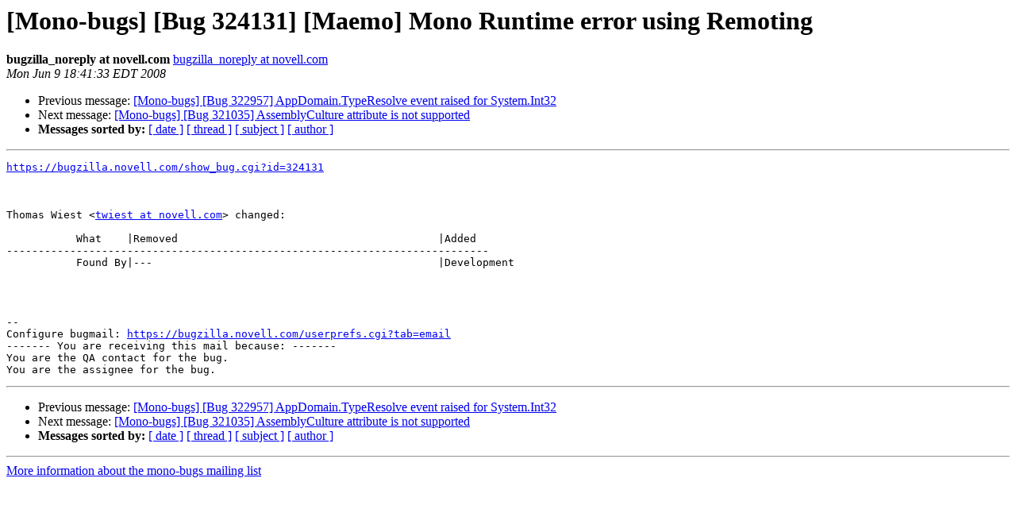

--- FILE ---
content_type: text/html; charset=utf-8
request_url: https://mono.github.io/mail-archives/mono-bugs/2008-June/075111.html
body_size: 792
content:
<!DOCTYPE HTML PUBLIC "-//W3C//DTD HTML 3.2//EN">
<HTML>
 <HEAD>
   <TITLE> [Mono-bugs] [Bug 324131] [Maemo] Mono Runtime error using Remoting
   </TITLE>
   <LINK REL="Index" HREF="index.html" >
   <LINK REL="made" HREF="mailto:mono-bugs%40lists.ximian.com?Subject=%5BMono-bugs%5D%20%5BBug%20324131%5D%20%5BMaemo%5D%20Mono%20Runtime%20error%20using%20Remoting&In-Reply-To=bug-324131-28286%40https.bugzilla.novell.com/">
   <META NAME="robots" CONTENT="index,nofollow">
   <META http-equiv="Content-Type" content="text/html; charset=us-ascii">
   <LINK REL="Previous"  HREF="075114.html">
   <LINK REL="Next"  HREF="075112.html">
 </HEAD>
 <BODY BGCOLOR="#ffffff">
   <H1>[Mono-bugs] [Bug 324131] [Maemo] Mono Runtime error using Remoting</H1>
    <B>bugzilla_noreply at novell.com</B> 
    <A HREF="mailto:mono-bugs%40lists.ximian.com?Subject=%5BMono-bugs%5D%20%5BBug%20324131%5D%20%5BMaemo%5D%20Mono%20Runtime%20error%20using%20Remoting&In-Reply-To=bug-324131-28286%40https.bugzilla.novell.com/"
       TITLE="[Mono-bugs] [Bug 324131] [Maemo] Mono Runtime error using Remoting">bugzilla_noreply at novell.com
       </A><BR>
    <I>Mon Jun  9 18:41:33 EDT 2008</I>
    <P><UL>
        <LI>Previous message: <A HREF="075114.html">[Mono-bugs] [Bug 322957] AppDomain.TypeResolve event raised for	System.Int32
</A></li>
        <LI>Next message: <A HREF="075112.html">[Mono-bugs] [Bug 321035] AssemblyCulture attribute is not supported
</A></li>
         <LI> <B>Messages sorted by:</B> 
              <a href="date.html#75111">[ date ]</a>
              <a href="thread.html#75111">[ thread ]</a>
              <a href="subject.html#75111">[ subject ]</a>
              <a href="author.html#75111">[ author ]</a>
         </LI>
       </UL>
    <HR>  
<!--beginarticle-->
<PRE><A HREF="https://bugzilla.novell.com/show_bug.cgi?id=324131">https://bugzilla.novell.com/show_bug.cgi?id=324131</A>



Thomas Wiest &lt;<A HREF="http://lists.ximian.com/mailman/listinfo/mono-bugs">twiest at novell.com</A>&gt; changed:

           What    |Removed                                         |Added
----------------------------------------------------------------------------
           Found By|---                                             |Development




-- 
Configure bugmail: <A HREF="https://bugzilla.novell.com/userprefs.cgi?tab=email">https://bugzilla.novell.com/userprefs.cgi?tab=email</A>
------- You are receiving this mail because: -------
You are the QA contact for the bug.
You are the assignee for the bug.
</PRE>






































































































<!--endarticle-->
    <HR>
    <P><UL>
        <!--threads-->
	<LI>Previous message: <A HREF="075114.html">[Mono-bugs] [Bug 322957] AppDomain.TypeResolve event raised for	System.Int32
</A></li>
	<LI>Next message: <A HREF="075112.html">[Mono-bugs] [Bug 321035] AssemblyCulture attribute is not supported
</A></li>
         <LI> <B>Messages sorted by:</B> 
              <a href="date.html#75111">[ date ]</a>
              <a href="thread.html#75111">[ thread ]</a>
              <a href="subject.html#75111">[ subject ]</a>
              <a href="author.html#75111">[ author ]</a>
         </LI>
       </UL>

<hr>
<a href="http://lists.ximian.com/mailman/listinfo/mono-bugs">More information about the mono-bugs
mailing list</a><br>
</body></html>
